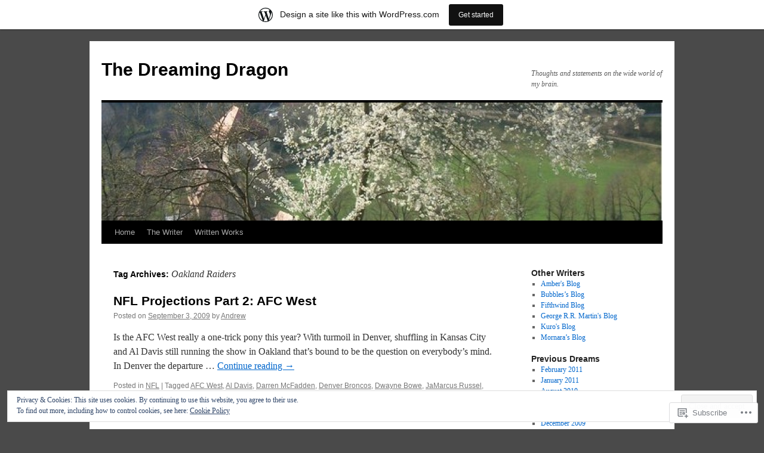

--- FILE ---
content_type: text/html; charset=UTF-8
request_url: https://ambauer.wordpress.com/tag/oakland-raiders/
body_size: 18908
content:
<!DOCTYPE html>
<html lang="en">
<head>
<meta charset="UTF-8" />
<title>
Oakland Raiders | The Dreaming Dragon</title>
<link rel="profile" href="https://gmpg.org/xfn/11" />
<link rel="stylesheet" type="text/css" media="all" href="https://s0.wp.com/wp-content/themes/pub/twentyten/style.css?m=1659017451i&amp;ver=20190507" />
<link rel="pingback" href="https://ambauer.wordpress.com/xmlrpc.php">
<meta name='robots' content='max-image-preview:large' />
<link rel='dns-prefetch' href='//s0.wp.com' />
<link rel='dns-prefetch' href='//af.pubmine.com' />
<link rel="alternate" type="application/rss+xml" title="The Dreaming Dragon &raquo; Feed" href="https://ambauer.wordpress.com/feed/" />
<link rel="alternate" type="application/rss+xml" title="The Dreaming Dragon &raquo; Comments Feed" href="https://ambauer.wordpress.com/comments/feed/" />
<link rel="alternate" type="application/rss+xml" title="The Dreaming Dragon &raquo; Oakland Raiders Tag Feed" href="https://ambauer.wordpress.com/tag/oakland-raiders/feed/" />
	<script type="text/javascript">
		/* <![CDATA[ */
		function addLoadEvent(func) {
			var oldonload = window.onload;
			if (typeof window.onload != 'function') {
				window.onload = func;
			} else {
				window.onload = function () {
					oldonload();
					func();
				}
			}
		}
		/* ]]> */
	</script>
	<link crossorigin='anonymous' rel='stylesheet' id='all-css-0-1' href='/_static/??/wp-content/mu-plugins/widgets/eu-cookie-law/templates/style.css,/wp-content/blog-plugins/marketing-bar/css/marketing-bar.css?m=1761640963j&cssminify=yes' type='text/css' media='all' />
<style id='wp-emoji-styles-inline-css'>

	img.wp-smiley, img.emoji {
		display: inline !important;
		border: none !important;
		box-shadow: none !important;
		height: 1em !important;
		width: 1em !important;
		margin: 0 0.07em !important;
		vertical-align: -0.1em !important;
		background: none !important;
		padding: 0 !important;
	}
/*# sourceURL=wp-emoji-styles-inline-css */
</style>
<link crossorigin='anonymous' rel='stylesheet' id='all-css-2-1' href='/wp-content/plugins/gutenberg-core/v22.2.0/build/styles/block-library/style.css?m=1764855221i&cssminify=yes' type='text/css' media='all' />
<style id='wp-block-library-inline-css'>
.has-text-align-justify {
	text-align:justify;
}
.has-text-align-justify{text-align:justify;}

/*# sourceURL=wp-block-library-inline-css */
</style><style id='global-styles-inline-css'>
:root{--wp--preset--aspect-ratio--square: 1;--wp--preset--aspect-ratio--4-3: 4/3;--wp--preset--aspect-ratio--3-4: 3/4;--wp--preset--aspect-ratio--3-2: 3/2;--wp--preset--aspect-ratio--2-3: 2/3;--wp--preset--aspect-ratio--16-9: 16/9;--wp--preset--aspect-ratio--9-16: 9/16;--wp--preset--color--black: #000;--wp--preset--color--cyan-bluish-gray: #abb8c3;--wp--preset--color--white: #fff;--wp--preset--color--pale-pink: #f78da7;--wp--preset--color--vivid-red: #cf2e2e;--wp--preset--color--luminous-vivid-orange: #ff6900;--wp--preset--color--luminous-vivid-amber: #fcb900;--wp--preset--color--light-green-cyan: #7bdcb5;--wp--preset--color--vivid-green-cyan: #00d084;--wp--preset--color--pale-cyan-blue: #8ed1fc;--wp--preset--color--vivid-cyan-blue: #0693e3;--wp--preset--color--vivid-purple: #9b51e0;--wp--preset--color--blue: #0066cc;--wp--preset--color--medium-gray: #666;--wp--preset--color--light-gray: #f1f1f1;--wp--preset--gradient--vivid-cyan-blue-to-vivid-purple: linear-gradient(135deg,rgb(6,147,227) 0%,rgb(155,81,224) 100%);--wp--preset--gradient--light-green-cyan-to-vivid-green-cyan: linear-gradient(135deg,rgb(122,220,180) 0%,rgb(0,208,130) 100%);--wp--preset--gradient--luminous-vivid-amber-to-luminous-vivid-orange: linear-gradient(135deg,rgb(252,185,0) 0%,rgb(255,105,0) 100%);--wp--preset--gradient--luminous-vivid-orange-to-vivid-red: linear-gradient(135deg,rgb(255,105,0) 0%,rgb(207,46,46) 100%);--wp--preset--gradient--very-light-gray-to-cyan-bluish-gray: linear-gradient(135deg,rgb(238,238,238) 0%,rgb(169,184,195) 100%);--wp--preset--gradient--cool-to-warm-spectrum: linear-gradient(135deg,rgb(74,234,220) 0%,rgb(151,120,209) 20%,rgb(207,42,186) 40%,rgb(238,44,130) 60%,rgb(251,105,98) 80%,rgb(254,248,76) 100%);--wp--preset--gradient--blush-light-purple: linear-gradient(135deg,rgb(255,206,236) 0%,rgb(152,150,240) 100%);--wp--preset--gradient--blush-bordeaux: linear-gradient(135deg,rgb(254,205,165) 0%,rgb(254,45,45) 50%,rgb(107,0,62) 100%);--wp--preset--gradient--luminous-dusk: linear-gradient(135deg,rgb(255,203,112) 0%,rgb(199,81,192) 50%,rgb(65,88,208) 100%);--wp--preset--gradient--pale-ocean: linear-gradient(135deg,rgb(255,245,203) 0%,rgb(182,227,212) 50%,rgb(51,167,181) 100%);--wp--preset--gradient--electric-grass: linear-gradient(135deg,rgb(202,248,128) 0%,rgb(113,206,126) 100%);--wp--preset--gradient--midnight: linear-gradient(135deg,rgb(2,3,129) 0%,rgb(40,116,252) 100%);--wp--preset--font-size--small: 13px;--wp--preset--font-size--medium: 20px;--wp--preset--font-size--large: 36px;--wp--preset--font-size--x-large: 42px;--wp--preset--font-family--albert-sans: 'Albert Sans', sans-serif;--wp--preset--font-family--alegreya: Alegreya, serif;--wp--preset--font-family--arvo: Arvo, serif;--wp--preset--font-family--bodoni-moda: 'Bodoni Moda', serif;--wp--preset--font-family--bricolage-grotesque: 'Bricolage Grotesque', sans-serif;--wp--preset--font-family--cabin: Cabin, sans-serif;--wp--preset--font-family--chivo: Chivo, sans-serif;--wp--preset--font-family--commissioner: Commissioner, sans-serif;--wp--preset--font-family--cormorant: Cormorant, serif;--wp--preset--font-family--courier-prime: 'Courier Prime', monospace;--wp--preset--font-family--crimson-pro: 'Crimson Pro', serif;--wp--preset--font-family--dm-mono: 'DM Mono', monospace;--wp--preset--font-family--dm-sans: 'DM Sans', sans-serif;--wp--preset--font-family--dm-serif-display: 'DM Serif Display', serif;--wp--preset--font-family--domine: Domine, serif;--wp--preset--font-family--eb-garamond: 'EB Garamond', serif;--wp--preset--font-family--epilogue: Epilogue, sans-serif;--wp--preset--font-family--fahkwang: Fahkwang, sans-serif;--wp--preset--font-family--figtree: Figtree, sans-serif;--wp--preset--font-family--fira-sans: 'Fira Sans', sans-serif;--wp--preset--font-family--fjalla-one: 'Fjalla One', sans-serif;--wp--preset--font-family--fraunces: Fraunces, serif;--wp--preset--font-family--gabarito: Gabarito, system-ui;--wp--preset--font-family--ibm-plex-mono: 'IBM Plex Mono', monospace;--wp--preset--font-family--ibm-plex-sans: 'IBM Plex Sans', sans-serif;--wp--preset--font-family--ibarra-real-nova: 'Ibarra Real Nova', serif;--wp--preset--font-family--instrument-serif: 'Instrument Serif', serif;--wp--preset--font-family--inter: Inter, sans-serif;--wp--preset--font-family--josefin-sans: 'Josefin Sans', sans-serif;--wp--preset--font-family--jost: Jost, sans-serif;--wp--preset--font-family--libre-baskerville: 'Libre Baskerville', serif;--wp--preset--font-family--libre-franklin: 'Libre Franklin', sans-serif;--wp--preset--font-family--literata: Literata, serif;--wp--preset--font-family--lora: Lora, serif;--wp--preset--font-family--merriweather: Merriweather, serif;--wp--preset--font-family--montserrat: Montserrat, sans-serif;--wp--preset--font-family--newsreader: Newsreader, serif;--wp--preset--font-family--noto-sans-mono: 'Noto Sans Mono', sans-serif;--wp--preset--font-family--nunito: Nunito, sans-serif;--wp--preset--font-family--open-sans: 'Open Sans', sans-serif;--wp--preset--font-family--overpass: Overpass, sans-serif;--wp--preset--font-family--pt-serif: 'PT Serif', serif;--wp--preset--font-family--petrona: Petrona, serif;--wp--preset--font-family--piazzolla: Piazzolla, serif;--wp--preset--font-family--playfair-display: 'Playfair Display', serif;--wp--preset--font-family--plus-jakarta-sans: 'Plus Jakarta Sans', sans-serif;--wp--preset--font-family--poppins: Poppins, sans-serif;--wp--preset--font-family--raleway: Raleway, sans-serif;--wp--preset--font-family--roboto: Roboto, sans-serif;--wp--preset--font-family--roboto-slab: 'Roboto Slab', serif;--wp--preset--font-family--rubik: Rubik, sans-serif;--wp--preset--font-family--rufina: Rufina, serif;--wp--preset--font-family--sora: Sora, sans-serif;--wp--preset--font-family--source-sans-3: 'Source Sans 3', sans-serif;--wp--preset--font-family--source-serif-4: 'Source Serif 4', serif;--wp--preset--font-family--space-mono: 'Space Mono', monospace;--wp--preset--font-family--syne: Syne, sans-serif;--wp--preset--font-family--texturina: Texturina, serif;--wp--preset--font-family--urbanist: Urbanist, sans-serif;--wp--preset--font-family--work-sans: 'Work Sans', sans-serif;--wp--preset--spacing--20: 0.44rem;--wp--preset--spacing--30: 0.67rem;--wp--preset--spacing--40: 1rem;--wp--preset--spacing--50: 1.5rem;--wp--preset--spacing--60: 2.25rem;--wp--preset--spacing--70: 3.38rem;--wp--preset--spacing--80: 5.06rem;--wp--preset--shadow--natural: 6px 6px 9px rgba(0, 0, 0, 0.2);--wp--preset--shadow--deep: 12px 12px 50px rgba(0, 0, 0, 0.4);--wp--preset--shadow--sharp: 6px 6px 0px rgba(0, 0, 0, 0.2);--wp--preset--shadow--outlined: 6px 6px 0px -3px rgb(255, 255, 255), 6px 6px rgb(0, 0, 0);--wp--preset--shadow--crisp: 6px 6px 0px rgb(0, 0, 0);}:where(.is-layout-flex){gap: 0.5em;}:where(.is-layout-grid){gap: 0.5em;}body .is-layout-flex{display: flex;}.is-layout-flex{flex-wrap: wrap;align-items: center;}.is-layout-flex > :is(*, div){margin: 0;}body .is-layout-grid{display: grid;}.is-layout-grid > :is(*, div){margin: 0;}:where(.wp-block-columns.is-layout-flex){gap: 2em;}:where(.wp-block-columns.is-layout-grid){gap: 2em;}:where(.wp-block-post-template.is-layout-flex){gap: 1.25em;}:where(.wp-block-post-template.is-layout-grid){gap: 1.25em;}.has-black-color{color: var(--wp--preset--color--black) !important;}.has-cyan-bluish-gray-color{color: var(--wp--preset--color--cyan-bluish-gray) !important;}.has-white-color{color: var(--wp--preset--color--white) !important;}.has-pale-pink-color{color: var(--wp--preset--color--pale-pink) !important;}.has-vivid-red-color{color: var(--wp--preset--color--vivid-red) !important;}.has-luminous-vivid-orange-color{color: var(--wp--preset--color--luminous-vivid-orange) !important;}.has-luminous-vivid-amber-color{color: var(--wp--preset--color--luminous-vivid-amber) !important;}.has-light-green-cyan-color{color: var(--wp--preset--color--light-green-cyan) !important;}.has-vivid-green-cyan-color{color: var(--wp--preset--color--vivid-green-cyan) !important;}.has-pale-cyan-blue-color{color: var(--wp--preset--color--pale-cyan-blue) !important;}.has-vivid-cyan-blue-color{color: var(--wp--preset--color--vivid-cyan-blue) !important;}.has-vivid-purple-color{color: var(--wp--preset--color--vivid-purple) !important;}.has-black-background-color{background-color: var(--wp--preset--color--black) !important;}.has-cyan-bluish-gray-background-color{background-color: var(--wp--preset--color--cyan-bluish-gray) !important;}.has-white-background-color{background-color: var(--wp--preset--color--white) !important;}.has-pale-pink-background-color{background-color: var(--wp--preset--color--pale-pink) !important;}.has-vivid-red-background-color{background-color: var(--wp--preset--color--vivid-red) !important;}.has-luminous-vivid-orange-background-color{background-color: var(--wp--preset--color--luminous-vivid-orange) !important;}.has-luminous-vivid-amber-background-color{background-color: var(--wp--preset--color--luminous-vivid-amber) !important;}.has-light-green-cyan-background-color{background-color: var(--wp--preset--color--light-green-cyan) !important;}.has-vivid-green-cyan-background-color{background-color: var(--wp--preset--color--vivid-green-cyan) !important;}.has-pale-cyan-blue-background-color{background-color: var(--wp--preset--color--pale-cyan-blue) !important;}.has-vivid-cyan-blue-background-color{background-color: var(--wp--preset--color--vivid-cyan-blue) !important;}.has-vivid-purple-background-color{background-color: var(--wp--preset--color--vivid-purple) !important;}.has-black-border-color{border-color: var(--wp--preset--color--black) !important;}.has-cyan-bluish-gray-border-color{border-color: var(--wp--preset--color--cyan-bluish-gray) !important;}.has-white-border-color{border-color: var(--wp--preset--color--white) !important;}.has-pale-pink-border-color{border-color: var(--wp--preset--color--pale-pink) !important;}.has-vivid-red-border-color{border-color: var(--wp--preset--color--vivid-red) !important;}.has-luminous-vivid-orange-border-color{border-color: var(--wp--preset--color--luminous-vivid-orange) !important;}.has-luminous-vivid-amber-border-color{border-color: var(--wp--preset--color--luminous-vivid-amber) !important;}.has-light-green-cyan-border-color{border-color: var(--wp--preset--color--light-green-cyan) !important;}.has-vivid-green-cyan-border-color{border-color: var(--wp--preset--color--vivid-green-cyan) !important;}.has-pale-cyan-blue-border-color{border-color: var(--wp--preset--color--pale-cyan-blue) !important;}.has-vivid-cyan-blue-border-color{border-color: var(--wp--preset--color--vivid-cyan-blue) !important;}.has-vivid-purple-border-color{border-color: var(--wp--preset--color--vivid-purple) !important;}.has-vivid-cyan-blue-to-vivid-purple-gradient-background{background: var(--wp--preset--gradient--vivid-cyan-blue-to-vivid-purple) !important;}.has-light-green-cyan-to-vivid-green-cyan-gradient-background{background: var(--wp--preset--gradient--light-green-cyan-to-vivid-green-cyan) !important;}.has-luminous-vivid-amber-to-luminous-vivid-orange-gradient-background{background: var(--wp--preset--gradient--luminous-vivid-amber-to-luminous-vivid-orange) !important;}.has-luminous-vivid-orange-to-vivid-red-gradient-background{background: var(--wp--preset--gradient--luminous-vivid-orange-to-vivid-red) !important;}.has-very-light-gray-to-cyan-bluish-gray-gradient-background{background: var(--wp--preset--gradient--very-light-gray-to-cyan-bluish-gray) !important;}.has-cool-to-warm-spectrum-gradient-background{background: var(--wp--preset--gradient--cool-to-warm-spectrum) !important;}.has-blush-light-purple-gradient-background{background: var(--wp--preset--gradient--blush-light-purple) !important;}.has-blush-bordeaux-gradient-background{background: var(--wp--preset--gradient--blush-bordeaux) !important;}.has-luminous-dusk-gradient-background{background: var(--wp--preset--gradient--luminous-dusk) !important;}.has-pale-ocean-gradient-background{background: var(--wp--preset--gradient--pale-ocean) !important;}.has-electric-grass-gradient-background{background: var(--wp--preset--gradient--electric-grass) !important;}.has-midnight-gradient-background{background: var(--wp--preset--gradient--midnight) !important;}.has-small-font-size{font-size: var(--wp--preset--font-size--small) !important;}.has-medium-font-size{font-size: var(--wp--preset--font-size--medium) !important;}.has-large-font-size{font-size: var(--wp--preset--font-size--large) !important;}.has-x-large-font-size{font-size: var(--wp--preset--font-size--x-large) !important;}.has-albert-sans-font-family{font-family: var(--wp--preset--font-family--albert-sans) !important;}.has-alegreya-font-family{font-family: var(--wp--preset--font-family--alegreya) !important;}.has-arvo-font-family{font-family: var(--wp--preset--font-family--arvo) !important;}.has-bodoni-moda-font-family{font-family: var(--wp--preset--font-family--bodoni-moda) !important;}.has-bricolage-grotesque-font-family{font-family: var(--wp--preset--font-family--bricolage-grotesque) !important;}.has-cabin-font-family{font-family: var(--wp--preset--font-family--cabin) !important;}.has-chivo-font-family{font-family: var(--wp--preset--font-family--chivo) !important;}.has-commissioner-font-family{font-family: var(--wp--preset--font-family--commissioner) !important;}.has-cormorant-font-family{font-family: var(--wp--preset--font-family--cormorant) !important;}.has-courier-prime-font-family{font-family: var(--wp--preset--font-family--courier-prime) !important;}.has-crimson-pro-font-family{font-family: var(--wp--preset--font-family--crimson-pro) !important;}.has-dm-mono-font-family{font-family: var(--wp--preset--font-family--dm-mono) !important;}.has-dm-sans-font-family{font-family: var(--wp--preset--font-family--dm-sans) !important;}.has-dm-serif-display-font-family{font-family: var(--wp--preset--font-family--dm-serif-display) !important;}.has-domine-font-family{font-family: var(--wp--preset--font-family--domine) !important;}.has-eb-garamond-font-family{font-family: var(--wp--preset--font-family--eb-garamond) !important;}.has-epilogue-font-family{font-family: var(--wp--preset--font-family--epilogue) !important;}.has-fahkwang-font-family{font-family: var(--wp--preset--font-family--fahkwang) !important;}.has-figtree-font-family{font-family: var(--wp--preset--font-family--figtree) !important;}.has-fira-sans-font-family{font-family: var(--wp--preset--font-family--fira-sans) !important;}.has-fjalla-one-font-family{font-family: var(--wp--preset--font-family--fjalla-one) !important;}.has-fraunces-font-family{font-family: var(--wp--preset--font-family--fraunces) !important;}.has-gabarito-font-family{font-family: var(--wp--preset--font-family--gabarito) !important;}.has-ibm-plex-mono-font-family{font-family: var(--wp--preset--font-family--ibm-plex-mono) !important;}.has-ibm-plex-sans-font-family{font-family: var(--wp--preset--font-family--ibm-plex-sans) !important;}.has-ibarra-real-nova-font-family{font-family: var(--wp--preset--font-family--ibarra-real-nova) !important;}.has-instrument-serif-font-family{font-family: var(--wp--preset--font-family--instrument-serif) !important;}.has-inter-font-family{font-family: var(--wp--preset--font-family--inter) !important;}.has-josefin-sans-font-family{font-family: var(--wp--preset--font-family--josefin-sans) !important;}.has-jost-font-family{font-family: var(--wp--preset--font-family--jost) !important;}.has-libre-baskerville-font-family{font-family: var(--wp--preset--font-family--libre-baskerville) !important;}.has-libre-franklin-font-family{font-family: var(--wp--preset--font-family--libre-franklin) !important;}.has-literata-font-family{font-family: var(--wp--preset--font-family--literata) !important;}.has-lora-font-family{font-family: var(--wp--preset--font-family--lora) !important;}.has-merriweather-font-family{font-family: var(--wp--preset--font-family--merriweather) !important;}.has-montserrat-font-family{font-family: var(--wp--preset--font-family--montserrat) !important;}.has-newsreader-font-family{font-family: var(--wp--preset--font-family--newsreader) !important;}.has-noto-sans-mono-font-family{font-family: var(--wp--preset--font-family--noto-sans-mono) !important;}.has-nunito-font-family{font-family: var(--wp--preset--font-family--nunito) !important;}.has-open-sans-font-family{font-family: var(--wp--preset--font-family--open-sans) !important;}.has-overpass-font-family{font-family: var(--wp--preset--font-family--overpass) !important;}.has-pt-serif-font-family{font-family: var(--wp--preset--font-family--pt-serif) !important;}.has-petrona-font-family{font-family: var(--wp--preset--font-family--petrona) !important;}.has-piazzolla-font-family{font-family: var(--wp--preset--font-family--piazzolla) !important;}.has-playfair-display-font-family{font-family: var(--wp--preset--font-family--playfair-display) !important;}.has-plus-jakarta-sans-font-family{font-family: var(--wp--preset--font-family--plus-jakarta-sans) !important;}.has-poppins-font-family{font-family: var(--wp--preset--font-family--poppins) !important;}.has-raleway-font-family{font-family: var(--wp--preset--font-family--raleway) !important;}.has-roboto-font-family{font-family: var(--wp--preset--font-family--roboto) !important;}.has-roboto-slab-font-family{font-family: var(--wp--preset--font-family--roboto-slab) !important;}.has-rubik-font-family{font-family: var(--wp--preset--font-family--rubik) !important;}.has-rufina-font-family{font-family: var(--wp--preset--font-family--rufina) !important;}.has-sora-font-family{font-family: var(--wp--preset--font-family--sora) !important;}.has-source-sans-3-font-family{font-family: var(--wp--preset--font-family--source-sans-3) !important;}.has-source-serif-4-font-family{font-family: var(--wp--preset--font-family--source-serif-4) !important;}.has-space-mono-font-family{font-family: var(--wp--preset--font-family--space-mono) !important;}.has-syne-font-family{font-family: var(--wp--preset--font-family--syne) !important;}.has-texturina-font-family{font-family: var(--wp--preset--font-family--texturina) !important;}.has-urbanist-font-family{font-family: var(--wp--preset--font-family--urbanist) !important;}.has-work-sans-font-family{font-family: var(--wp--preset--font-family--work-sans) !important;}
/*# sourceURL=global-styles-inline-css */
</style>

<style id='classic-theme-styles-inline-css'>
/*! This file is auto-generated */
.wp-block-button__link{color:#fff;background-color:#32373c;border-radius:9999px;box-shadow:none;text-decoration:none;padding:calc(.667em + 2px) calc(1.333em + 2px);font-size:1.125em}.wp-block-file__button{background:#32373c;color:#fff;text-decoration:none}
/*# sourceURL=/wp-includes/css/classic-themes.min.css */
</style>
<link crossorigin='anonymous' rel='stylesheet' id='all-css-4-1' href='/_static/??-eJyNj+sOgjAMhV/I0oBG8YfxWdioON0t65Dw9hZIvMSE+KdpT853doZDBB18Jp8x2r4znlEHZYO+M1ZFWRclsHHREiR6FDtsDeeXAziPlgrNvMGPINfDOyuR6C42eXI4ak1DlpzY1rAhCgNKxUTMINOZ3kG+Csg/3CJj7BXmQYRRVFwK/uedfwHzm2ulEkloJ2uH4vo416COAkiVJpvgvw642MakCT27U7mvy3pbVcfD7QlstJXp&cssminify=yes' type='text/css' media='all' />
<style id='jetpack-global-styles-frontend-style-inline-css'>
:root { --font-headings: unset; --font-base: unset; --font-headings-default: -apple-system,BlinkMacSystemFont,"Segoe UI",Roboto,Oxygen-Sans,Ubuntu,Cantarell,"Helvetica Neue",sans-serif; --font-base-default: -apple-system,BlinkMacSystemFont,"Segoe UI",Roboto,Oxygen-Sans,Ubuntu,Cantarell,"Helvetica Neue",sans-serif;}
/*# sourceURL=jetpack-global-styles-frontend-style-inline-css */
</style>
<link crossorigin='anonymous' rel='stylesheet' id='all-css-6-1' href='/wp-content/themes/h4/global.css?m=1420737423i&cssminify=yes' type='text/css' media='all' />
<script type="text/javascript" id="wpcom-actionbar-placeholder-js-extra">
/* <![CDATA[ */
var actionbardata = {"siteID":"6398106","postID":"0","siteURL":"https://ambauer.wordpress.com","xhrURL":"https://ambauer.wordpress.com/wp-admin/admin-ajax.php","nonce":"ea2019d99d","isLoggedIn":"","statusMessage":"","subsEmailDefault":"instantly","proxyScriptUrl":"https://s0.wp.com/wp-content/js/wpcom-proxy-request.js?m=1513050504i&amp;ver=20211021","i18n":{"followedText":"New posts from this site will now appear in your \u003Ca href=\"https://wordpress.com/reader\"\u003EReader\u003C/a\u003E","foldBar":"Collapse this bar","unfoldBar":"Expand this bar","shortLinkCopied":"Shortlink copied to clipboard."}};
//# sourceURL=wpcom-actionbar-placeholder-js-extra
/* ]]> */
</script>
<script type="text/javascript" id="jetpack-mu-wpcom-settings-js-before">
/* <![CDATA[ */
var JETPACK_MU_WPCOM_SETTINGS = {"assetsUrl":"https://s0.wp.com/wp-content/mu-plugins/jetpack-mu-wpcom-plugin/sun/jetpack_vendor/automattic/jetpack-mu-wpcom/src/build/"};
//# sourceURL=jetpack-mu-wpcom-settings-js-before
/* ]]> */
</script>
<script crossorigin='anonymous' type='text/javascript'  src='/_static/??/wp-content/js/rlt-proxy.js,/wp-content/blog-plugins/wordads-classes/js/cmp/v2/cmp-non-gdpr.js?m=1720530689j'></script>
<script type="text/javascript" id="rlt-proxy-js-after">
/* <![CDATA[ */
	rltInitialize( {"token":null,"iframeOrigins":["https:\/\/widgets.wp.com"]} );
//# sourceURL=rlt-proxy-js-after
/* ]]> */
</script>
<link rel="EditURI" type="application/rsd+xml" title="RSD" href="https://ambauer.wordpress.com/xmlrpc.php?rsd" />
<meta name="generator" content="WordPress.com" />

<!-- Jetpack Open Graph Tags -->
<meta property="og:type" content="website" />
<meta property="og:title" content="Oakland Raiders &#8211; The Dreaming Dragon" />
<meta property="og:url" content="https://ambauer.wordpress.com/tag/oakland-raiders/" />
<meta property="og:site_name" content="The Dreaming Dragon" />
<meta property="og:image" content="https://s0.wp.com/i/blank.jpg?m=1383295312i" />
<meta property="og:image:width" content="200" />
<meta property="og:image:height" content="200" />
<meta property="og:image:alt" content="" />
<meta property="og:locale" content="en_US" />
<meta property="fb:app_id" content="249643311490" />

<!-- End Jetpack Open Graph Tags -->
<link rel="shortcut icon" type="image/x-icon" href="https://s0.wp.com/i/favicon.ico?m=1713425267i" sizes="16x16 24x24 32x32 48x48" />
<link rel="icon" type="image/x-icon" href="https://s0.wp.com/i/favicon.ico?m=1713425267i" sizes="16x16 24x24 32x32 48x48" />
<link rel="apple-touch-icon" href="https://s0.wp.com/i/webclip.png?m=1713868326i" />
<link rel='openid.server' href='https://ambauer.wordpress.com/?openidserver=1' />
<link rel='openid.delegate' href='https://ambauer.wordpress.com/' />
<link rel="search" type="application/opensearchdescription+xml" href="https://ambauer.wordpress.com/osd.xml" title="The Dreaming Dragon" />
<link rel="search" type="application/opensearchdescription+xml" href="https://s1.wp.com/opensearch.xml" title="WordPress.com" />
<meta name="theme-color" content="#4a4a4a" />
<meta name="description" content="Posts about Oakland Raiders written by Andrew" />
<style type="text/css" id="custom-background-css">
body.custom-background { background-color: #4a4a4a; }
</style>
	<script type="text/javascript">
/* <![CDATA[ */
var wa_client = {}; wa_client.cmd = []; wa_client.config = { 'blog_id': 6398106, 'blog_language': 'en', 'is_wordads': false, 'hosting_type': 0, 'afp_account_id': null, 'afp_host_id': 5038568878849053, 'theme': 'pub/twentyten', '_': { 'title': 'Advertisement', 'privacy_settings': 'Privacy Settings' }, 'formats': [ 'belowpost', 'bottom_sticky', 'sidebar_sticky_right', 'sidebar', 'gutenberg_rectangle', 'gutenberg_leaderboard', 'gutenberg_mobile_leaderboard', 'gutenberg_skyscraper' ] };
/* ]]> */
</script>
		<script type="text/javascript">

			window.doNotSellCallback = function() {

				var linkElements = [
					'a[href="https://wordpress.com/?ref=footer_blog"]',
					'a[href="https://wordpress.com/?ref=footer_website"]',
					'a[href="https://wordpress.com/?ref=vertical_footer"]',
					'a[href^="https://wordpress.com/?ref=footer_segment_"]',
				].join(',');

				var dnsLink = document.createElement( 'a' );
				dnsLink.href = 'https://wordpress.com/advertising-program-optout/';
				dnsLink.classList.add( 'do-not-sell-link' );
				dnsLink.rel = 'nofollow';
				dnsLink.style.marginLeft = '0.5em';
				dnsLink.textContent = 'Do Not Sell or Share My Personal Information';

				var creditLinks = document.querySelectorAll( linkElements );

				if ( 0 === creditLinks.length ) {
					return false;
				}

				Array.prototype.forEach.call( creditLinks, function( el ) {
					el.insertAdjacentElement( 'afterend', dnsLink );
				});

				return true;
			};

		</script>
		<script type="text/javascript">
	window.google_analytics_uacct = "UA-52447-2";
</script>

<script type="text/javascript">
	var _gaq = _gaq || [];
	_gaq.push(['_setAccount', 'UA-52447-2']);
	_gaq.push(['_gat._anonymizeIp']);
	_gaq.push(['_setDomainName', 'wordpress.com']);
	_gaq.push(['_initData']);
	_gaq.push(['_trackPageview']);

	(function() {
		var ga = document.createElement('script'); ga.type = 'text/javascript'; ga.async = true;
		ga.src = ('https:' == document.location.protocol ? 'https://ssl' : 'http://www') + '.google-analytics.com/ga.js';
		(document.getElementsByTagName('head')[0] || document.getElementsByTagName('body')[0]).appendChild(ga);
	})();
</script>
</head>

<body class="archive tag tag-oakland-raiders tag-151327 custom-background wp-theme-pubtwentyten customizer-styles-applied single-author jetpack-reblog-enabled has-marketing-bar has-marketing-bar-theme-twenty-ten">
<div id="wrapper" class="hfeed">
	<div id="header">
		<div id="masthead">
			<div id="branding" role="banner">
								<div id="site-title">
					<span>
						<a href="https://ambauer.wordpress.com/" title="The Dreaming Dragon" rel="home">The Dreaming Dragon</a>
					</span>
				</div>
				<div id="site-description">Thoughts and statements on the wide world of my brain.</div>

									<a class="home-link" href="https://ambauer.wordpress.com/" title="The Dreaming Dragon" rel="home">
						<img src="https://ambauer.wordpress.com/wp-content/uploads/2011/01/cropped-tranquility_by_silvanus_snow.jpg" width="940" height="198" alt="" />
					</a>
								</div><!-- #branding -->

			<div id="access" role="navigation">
								<div class="skip-link screen-reader-text"><a href="#content" title="Skip to content">Skip to content</a></div>
				<div class="menu"><ul>
<li ><a href="https://ambauer.wordpress.com/">Home</a></li><li class="page_item page-item-2"><a href="https://ambauer.wordpress.com/about/">The Writer</a></li>
<li class="page_item page-item-37 page_item_has_children"><a href="https://ambauer.wordpress.com/written-works/">Written Works</a>
<ul class='children'>
	<li class="page_item page-item-112"><a href="https://ambauer.wordpress.com/written-works/gift/">Gift</a></li>
</ul>
</li>
</ul></div>
			</div><!-- #access -->
		</div><!-- #masthead -->
	</div><!-- #header -->

	<div id="main">

		<div id="container">
			<div id="content" role="main">

				<h1 class="page-title">Tag Archives: <span>Oakland Raiders</span></h1>

				



	
			<div id="post-80" class="post-80 post type-post status-publish format-standard hentry category-nfl tag-afc-west tag-al-davis tag-darren-mcfadden tag-denver-broncos tag-dwayne-bowe tag-jamarcus-russel tag-jay-cutler tag-kansas-city-chiefs tag-ladainian-tomlinson tag-matt-cassell tag-mike-shanahan tag-nfl tag-nnamdi-asomugha tag-oakland-raiders tag-san-diego-chargers tag-tony-gonzales">
			<h2 class="entry-title"><a href="https://ambauer.wordpress.com/2009/09/03/nfl-projections-part-2-afc-west/" rel="bookmark">NFL Projections Part 2: AFC&nbsp;West</a></h2>

			<div class="entry-meta">
				<span class="meta-prep meta-prep-author">Posted on</span> <a href="https://ambauer.wordpress.com/2009/09/03/nfl-projections-part-2-afc-west/" title="9:50 pm" rel="bookmark"><span class="entry-date">September 3, 2009</span></a> <span class="meta-sep">by</span> <span class="author vcard"><a class="url fn n" href="https://ambauer.wordpress.com/author/ambauer/" title="View all posts by Andrew">Andrew</a></span>			</div><!-- .entry-meta -->

					<div class="entry-summary">
				<p>Is the AFC West really a one-trick pony this year? With turmoil in Denver, shuffling in Kansas City and Al Davis still running the show in Oakland that&#8217;s bound to be the question on everybody&#8217;s mind. In Denver the departure &hellip; <a href="https://ambauer.wordpress.com/2009/09/03/nfl-projections-part-2-afc-west/">Continue reading <span class="meta-nav">&rarr;</span></a></p>
			</div><!-- .entry-summary -->
	
			<div class="entry-utility">
													<span class="cat-links">
						<span class="entry-utility-prep entry-utility-prep-cat-links">Posted in</span> <a href="https://ambauer.wordpress.com/category/nfl/" rel="category tag">NFL</a>					</span>
					<span class="meta-sep">|</span>
				
								<span class="tag-links">
					<span class="entry-utility-prep entry-utility-prep-tag-links">Tagged</span> <a href="https://ambauer.wordpress.com/tag/afc-west/" rel="tag">AFC West</a>, <a href="https://ambauer.wordpress.com/tag/al-davis/" rel="tag">Al Davis</a>, <a href="https://ambauer.wordpress.com/tag/darren-mcfadden/" rel="tag">Darren McFadden</a>, <a href="https://ambauer.wordpress.com/tag/denver-broncos/" rel="tag">Denver Broncos</a>, <a href="https://ambauer.wordpress.com/tag/dwayne-bowe/" rel="tag">Dwayne Bowe</a>, <a href="https://ambauer.wordpress.com/tag/jamarcus-russel/" rel="tag">JaMarcus Russel</a>, <a href="https://ambauer.wordpress.com/tag/jay-cutler/" rel="tag">Jay Cutler</a>, <a href="https://ambauer.wordpress.com/tag/kansas-city-chiefs/" rel="tag">Kansas City Chiefs</a>, <a href="https://ambauer.wordpress.com/tag/ladainian-tomlinson/" rel="tag">LaDainian Tomlinson</a>, <a href="https://ambauer.wordpress.com/tag/matt-cassell/" rel="tag">Matt Cassell</a>, <a href="https://ambauer.wordpress.com/tag/mike-shanahan/" rel="tag">Mike Shanahan</a>, <a href="https://ambauer.wordpress.com/tag/nfl/" rel="tag">NFL</a>, <a href="https://ambauer.wordpress.com/tag/nnamdi-asomugha/" rel="tag">Nnamdi Asomugha</a>, <a href="https://ambauer.wordpress.com/tag/oakland-raiders/" rel="tag">Oakland Raiders</a>, <a href="https://ambauer.wordpress.com/tag/san-diego-chargers/" rel="tag">San Diego Chargers</a>, <a href="https://ambauer.wordpress.com/tag/tony-gonzales/" rel="tag">Tony Gonzales</a>				</span>
				<span class="meta-sep">|</span>
				
				<span class="comments-link"><a href="https://ambauer.wordpress.com/2009/09/03/nfl-projections-part-2-afc-west/#respond">Leave a comment</a></span>

							</div><!-- .entry-utility -->
		</div><!-- #post-80 -->

		
	

			</div><!-- #content -->
		</div><!-- #container -->


		<div id="primary" class="widget-area" role="complementary">
						<ul class="xoxo">

<li id="linkcat-68549" class="widget-container widget_links"><h3 class="widget-title">Other Writers</h3>
	<ul class='xoxo blogroll'>
<li><a href="http://amberbiesinger.wordpress.com/">Amber&#039;s Blog</a></li>
<li><a href="http://alexmasterson.wordpress.com/" rel="friend">Bubbles&#8217;s Blog</a></li>
<li><a href="http://thekreggorian.com/journal" rel="friend">Fifthwind Blog</a></li>
<li><a href="http://grrm.livejournal.com/">George R.R. Martin&#039;s Blog</a></li>
<li><a href="http://ladykuro.wordpress.com/">Kuro&#039;s Blog</a></li>
<li><a href="http://mornara.wordpress.com/" rel="friend">Mornara&#8217;s Blog</a></li>

	</ul>
</li>
			</ul>
		</div><!-- #primary .widget-area -->


		<div id="secondary" class="widget-area" role="complementary">
			<ul class="xoxo">
				<li id="archives-3" class="widget-container widget_archive"><h3 class="widget-title">Previous Dreams</h3>
			<ul>
					<li><a href='https://ambauer.wordpress.com/2011/02/'>February 2011</a></li>
	<li><a href='https://ambauer.wordpress.com/2011/01/'>January 2011</a></li>
	<li><a href='https://ambauer.wordpress.com/2010/08/'>August 2010</a></li>
	<li><a href='https://ambauer.wordpress.com/2010/06/'>June 2010</a></li>
	<li><a href='https://ambauer.wordpress.com/2010/01/'>January 2010</a></li>
	<li><a href='https://ambauer.wordpress.com/2009/12/'>December 2009</a></li>
	<li><a href='https://ambauer.wordpress.com/2009/10/'>October 2009</a></li>
	<li><a href='https://ambauer.wordpress.com/2009/09/'>September 2009</a></li>
	<li><a href='https://ambauer.wordpress.com/2009/08/'>August 2009</a></li>
	<li><a href='https://ambauer.wordpress.com/2009/07/'>July 2009</a></li>
	<li><a href='https://ambauer.wordpress.com/2009/06/'>June 2009</a></li>
	<li><a href='https://ambauer.wordpress.com/2009/05/'>May 2009</a></li>
	<li><a href='https://ambauer.wordpress.com/2009/03/'>March 2009</a></li>
	<li><a href='https://ambauer.wordpress.com/2009/02/'>February 2009</a></li>
	<li><a href='https://ambauer.wordpress.com/2009/01/'>January 2009</a></li>
			</ul>

			</li>			</ul>
		</div><!-- #secondary .widget-area -->

	</div><!-- #main -->

	<div id="footer" role="contentinfo">
		<div id="colophon">



			<div id="footer-widget-area" role="complementary">

				<div id="first" class="widget-area">
					<ul class="xoxo">
						<li id="twitter-3" class="widget-container widget_twitter"><h3 class="widget-title"><a href='http://twitter.com/ambauer88'>Twitter Updates</a></h3><a class="twitter-timeline" data-height="600" data-dnt="true" href="https://twitter.com/ambauer88">Tweets by ambauer88</a></li>					</ul>
				</div><!-- #first .widget-area -->

				<div id="second" class="widget-area">
					<ul class="xoxo">
						<li id="wp_tag_cloud-2" class="widget-container wp_widget_tag_cloud"><h3 class="widget-title">What I&#8217;m about</h3><ul class='wp-tag-cloud' role='list'>
	<li><a href="https://ambauer.wordpress.com/tag/afc-east/" class="tag-cloud-link tag-link-253253 tag-link-position-1" style="font-size: 8pt;" aria-label="AFC East (1 item)">AFC East</a></li>
	<li><a href="https://ambauer.wordpress.com/tag/afc-west/" class="tag-cloud-link tag-link-253255 tag-link-position-2" style="font-size: 8pt;" aria-label="AFC West (1 item)">AFC West</a></li>
	<li><a href="https://ambauer.wordpress.com/tag/al-davis/" class="tag-cloud-link tag-link-270021 tag-link-position-3" style="font-size: 8pt;" aria-label="Al Davis (1 item)">Al Davis</a></li>
	<li><a href="https://ambauer.wordpress.com/tag/andre-dawson/" class="tag-cloud-link tag-link-1793041 tag-link-position-4" style="font-size: 8pt;" aria-label="Andre Dawson (1 item)">Andre Dawson</a></li>
	<li><a href="https://ambauer.wordpress.com/tag/a-twisted-myth/" class="tag-cloud-link tag-link-18585767 tag-link-position-5" style="font-size: 22pt;" aria-label="A Twisted Myth (5 items)">A Twisted Myth</a></li>
	<li><a href="https://ambauer.wordpress.com/tag/baseball/" class="tag-cloud-link tag-link-1168 tag-link-position-6" style="font-size: 8pt;" aria-label="Baseball (1 item)">Baseball</a></li>
	<li><a href="https://ambauer.wordpress.com/tag/ben-roethlisberger/" class="tag-cloud-link tag-link-290281 tag-link-position-7" style="font-size: 8pt;" aria-label="Ben Roethlisberger (1 item)">Ben Roethlisberger</a></li>
	<li><a href="https://ambauer.wordpress.com/tag/bill-parcells/" class="tag-cloud-link tag-link-428863 tag-link-position-8" style="font-size: 8pt;" aria-label="Bill Parcells (1 item)">Bill Parcells</a></li>
	<li><a href="https://ambauer.wordpress.com/tag/bills/" class="tag-cloud-link tag-link-76185 tag-link-position-9" style="font-size: 8pt;" aria-label="Bills (1 item)">Bills</a></li>
	<li><a href="https://ambauer.wordpress.com/tag/brian-kelly/" class="tag-cloud-link tag-link-1075301 tag-link-position-10" style="font-size: 8pt;" aria-label="Brian Kelly (1 item)">Brian Kelly</a></li>
	<li><a href="https://ambauer.wordpress.com/tag/cardinals/" class="tag-cloud-link tag-link-114661 tag-link-position-11" style="font-size: 13.25pt;" aria-label="cardinals (2 items)">cardinals</a></li>
	<li><a href="https://ambauer.wordpress.com/tag/chargers/" class="tag-cloud-link tag-link-156142 tag-link-position-12" style="font-size: 8pt;" aria-label="Chargers (1 item)">Chargers</a></li>
	<li><a href="https://ambauer.wordpress.com/tag/chicago-bears/" class="tag-cloud-link tag-link-55492 tag-link-position-13" style="font-size: 8pt;" aria-label="Chicago Bears (1 item)">Chicago Bears</a></li>
	<li><a href="https://ambauer.wordpress.com/tag/chicago-cubs/" class="tag-cloud-link tag-link-40033 tag-link-position-14" style="font-size: 8pt;" aria-label="Chicago Cubs (1 item)">Chicago Cubs</a></li>
	<li><a href="https://ambauer.wordpress.com/tag/cincinnati/" class="tag-cloud-link tag-link-100092 tag-link-position-15" style="font-size: 8pt;" aria-label="Cincinnati (1 item)">Cincinnati</a></li>
	<li><a href="https://ambauer.wordpress.com/tag/colts/" class="tag-cloud-link tag-link-69341 tag-link-position-16" style="font-size: 8pt;" aria-label="Colts (1 item)">Colts</a></li>
	<li><a href="https://ambauer.wordpress.com/tag/comedy-sportz/" class="tag-cloud-link tag-link-2005441 tag-link-position-17" style="font-size: 8pt;" aria-label="Comedy Sportz (1 item)">Comedy Sportz</a></li>
	<li><a href="https://ambauer.wordpress.com/tag/contest/" class="tag-cloud-link tag-link-37116 tag-link-position-18" style="font-size: 8pt;" aria-label="contest (1 item)">contest</a></li>
	<li><a href="https://ambauer.wordpress.com/tag/cowboys/" class="tag-cloud-link tag-link-58431 tag-link-position-19" style="font-size: 8pt;" aria-label="Cowboys (1 item)">Cowboys</a></li>
	<li><a href="https://ambauer.wordpress.com/tag/darren-mcfadden/" class="tag-cloud-link tag-link-490179 tag-link-position-20" style="font-size: 8pt;" aria-label="Darren McFadden (1 item)">Darren McFadden</a></li>
	<li><a href="https://ambauer.wordpress.com/tag/denver-broncos/" class="tag-cloud-link tag-link-151309 tag-link-position-21" style="font-size: 8pt;" aria-label="Denver Broncos (1 item)">Denver Broncos</a></li>
	<li><a href="https://ambauer.wordpress.com/tag/dolphins/" class="tag-cloud-link tag-link-151711 tag-link-position-22" style="font-size: 8pt;" aria-label="Dolphins (1 item)">Dolphins</a></li>
	<li><a href="https://ambauer.wordpress.com/tag/dwayne-bowe/" class="tag-cloud-link tag-link-1993849 tag-link-position-23" style="font-size: 8pt;" aria-label="Dwayne Bowe (1 item)">Dwayne Bowe</a></li>
	<li><a href="https://ambauer.wordpress.com/tag/fantasy-magazine/" class="tag-cloud-link tag-link-3953957 tag-link-position-24" style="font-size: 16.75pt;" aria-label="Fantasy Magazine (3 items)">Fantasy Magazine</a></li>
	<li><a href="https://ambauer.wordpress.com/tag/fifthwind-forum/" class="tag-cloud-link tag-link-20525002 tag-link-position-25" style="font-size: 13.25pt;" aria-label="Fifthwind Forum (2 items)">Fifthwind Forum</a></li>
	<li><a href="https://ambauer.wordpress.com/tag/florida/" class="tag-cloud-link tag-link-1657 tag-link-position-26" style="font-size: 8pt;" aria-label="Florida (1 item)">Florida</a></li>
	<li><a href="https://ambauer.wordpress.com/tag/florida-state/" class="tag-cloud-link tag-link-7525 tag-link-position-27" style="font-size: 8pt;" aria-label="Florida State (1 item)">Florida State</a></li>
	<li><a href="https://ambauer.wordpress.com/tag/gaines-adams/" class="tag-cloud-link tag-link-1018881 tag-link-position-28" style="font-size: 8pt;" aria-label="Gaines Adams (1 item)">Gaines Adams</a></li>
	<li><a href="https://ambauer.wordpress.com/tag/government/" class="tag-cloud-link tag-link-2311 tag-link-position-29" style="font-size: 8pt;" aria-label="government (1 item)">government</a></li>
	<li><a href="https://ambauer.wordpress.com/tag/green-bay/" class="tag-cloud-link tag-link-22851 tag-link-position-30" style="font-size: 8pt;" aria-label="Green Bay (1 item)">Green Bay</a></li>
	<li><a href="https://ambauer.wordpress.com/tag/hall-of-fame/" class="tag-cloud-link tag-link-35551 tag-link-position-31" style="font-size: 8pt;" aria-label="Hall of Fame (1 item)">Hall of Fame</a></li>
	<li><a href="https://ambauer.wordpress.com/tag/jamarcus-russel/" class="tag-cloud-link tag-link-1018882 tag-link-position-32" style="font-size: 8pt;" aria-label="JaMarcus Russel (1 item)">JaMarcus Russel</a></li>
	<li><a href="https://ambauer.wordpress.com/tag/jay-cutler/" class="tag-cloud-link tag-link-264851 tag-link-position-33" style="font-size: 8pt;" aria-label="Jay Cutler (1 item)">Jay Cutler</a></li>
	<li><a href="https://ambauer.wordpress.com/tag/jets/" class="tag-cloud-link tag-link-286941 tag-link-position-34" style="font-size: 13.25pt;" aria-label="Jets (2 items)">Jets</a></li>
	<li><a href="https://ambauer.wordpress.com/tag/john-clay/" class="tag-cloud-link tag-link-3162351 tag-link-position-35" style="font-size: 8pt;" aria-label="John Clay (1 item)">John Clay</a></li>
	<li><a href="https://ambauer.wordpress.com/tag/kansas-city-chiefs/" class="tag-cloud-link tag-link-33971 tag-link-position-36" style="font-size: 8pt;" aria-label="Kansas City Chiefs (1 item)">Kansas City Chiefs</a></li>
	<li><a href="https://ambauer.wordpress.com/tag/ladainian-tomlinson/" class="tag-cloud-link tag-link-345380 tag-link-position-37" style="font-size: 8pt;" aria-label="LaDainian Tomlinson (1 item)">LaDainian Tomlinson</a></li>
	<li><a href="https://ambauer.wordpress.com/tag/lee-evans/" class="tag-cloud-link tag-link-522186 tag-link-position-38" style="font-size: 8pt;" aria-label="Lee Evans (1 item)">Lee Evans</a></li>
	<li><a href="https://ambauer.wordpress.com/tag/mark-sanchez/" class="tag-cloud-link tag-link-168282 tag-link-position-39" style="font-size: 8pt;" aria-label="Mark Sanchez (1 item)">Mark Sanchez</a></li>
	<li><a href="https://ambauer.wordpress.com/tag/marshawn-lynch/" class="tag-cloud-link tag-link-170455 tag-link-position-40" style="font-size: 8pt;" aria-label="Marshawn Lynch (1 item)">Marshawn Lynch</a></li>
	<li><a href="https://ambauer.wordpress.com/tag/matt-cassell/" class="tag-cloud-link tag-link-2407513 tag-link-position-41" style="font-size: 8pt;" aria-label="Matt Cassell (1 item)">Matt Cassell</a></li>
	<li><a href="https://ambauer.wordpress.com/tag/miami/" class="tag-cloud-link tag-link-57908 tag-link-position-42" style="font-size: 8pt;" aria-label="Miami (1 item)">Miami</a></li>
	<li><a href="https://ambauer.wordpress.com/tag/micro-contest/" class="tag-cloud-link tag-link-20569991 tag-link-position-43" style="font-size: 8pt;" aria-label="Micro Contest (1 item)">Micro Contest</a></li>
	<li><a href="https://ambauer.wordpress.com/tag/mike-shanahan/" class="tag-cloud-link tag-link-530159 tag-link-position-44" style="font-size: 8pt;" aria-label="Mike Shanahan (1 item)">Mike Shanahan</a></li>
	<li><a href="https://ambauer.wordpress.com/tag/nfl/" class="tag-cloud-link tag-link-1371 tag-link-position-45" style="font-size: 19.666666666667pt;" aria-label="NFL (4 items)">NFL</a></li>
	<li><a href="https://ambauer.wordpress.com/tag/nnamdi-asomugha/" class="tag-cloud-link tag-link-3294913 tag-link-position-46" style="font-size: 8pt;" aria-label="Nnamdi Asomugha (1 item)">Nnamdi Asomugha</a></li>
	<li><a href="https://ambauer.wordpress.com/tag/oakland-raiders/" class="tag-cloud-link tag-link-151327 tag-link-position-47" style="font-size: 8pt;" aria-label="Oakland Raiders (1 item)">Oakland Raiders</a></li>
	<li><a href="https://ambauer.wordpress.com/tag/packers/" class="tag-cloud-link tag-link-18374 tag-link-position-48" style="font-size: 8pt;" aria-label="Packers (1 item)">Packers</a></li>
	<li><a href="https://ambauer.wordpress.com/tag/patriots/" class="tag-cloud-link tag-link-43653 tag-link-position-49" style="font-size: 8pt;" aria-label="Patriots (1 item)">Patriots</a></li>
	<li><a href="https://ambauer.wordpress.com/tag/pittsburgh/" class="tag-cloud-link tag-link-38761 tag-link-position-50" style="font-size: 8pt;" aria-label="Pittsburgh (1 item)">Pittsburgh</a></li>
	<li><a href="https://ambauer.wordpress.com/tag/raptor-jesus/" class="tag-cloud-link tag-link-4585306 tag-link-position-51" style="font-size: 8pt;" aria-label="Raptor Jesus (1 item)">Raptor Jesus</a></li>
	<li><a href="https://ambauer.wordpress.com/tag/rashard-mendenhall/" class="tag-cloud-link tag-link-2103600 tag-link-position-52" style="font-size: 8pt;" aria-label="Rashard Mendenhall (1 item)">Rashard Mendenhall</a></li>
	<li><a href="https://ambauer.wordpress.com/tag/ravens/" class="tag-cloud-link tag-link-393830 tag-link-position-53" style="font-size: 8pt;" aria-label="Ravens (1 item)">Ravens</a></li>
	<li><a href="https://ambauer.wordpress.com/tag/refs/" class="tag-cloud-link tag-link-280017 tag-link-position-54" style="font-size: 8pt;" aria-label="refs (1 item)">refs</a></li>
	<li><a href="https://ambauer.wordpress.com/tag/saints/" class="tag-cloud-link tag-link-18214 tag-link-position-55" style="font-size: 8pt;" aria-label="Saints (1 item)">Saints</a></li>
	<li><a href="https://ambauer.wordpress.com/tag/san-diego-chargers/" class="tag-cloud-link tag-link-151314 tag-link-position-56" style="font-size: 8pt;" aria-label="San Diego Chargers (1 item)">San Diego Chargers</a></li>
	<li><a href="https://ambauer.wordpress.com/tag/snowmageddon-2011/" class="tag-cloud-link tag-link-49164292 tag-link-position-57" style="font-size: 8pt;" aria-label="Snowmageddon 2011 (1 item)">Snowmageddon 2011</a></li>
	<li><a href="https://ambauer.wordpress.com/tag/steelers/" class="tag-cloud-link tag-link-14104 tag-link-position-58" style="font-size: 13.25pt;" aria-label="steelers (2 items)">steelers</a></li>
	<li><a href="https://ambauer.wordpress.com/tag/stephen-king/" class="tag-cloud-link tag-link-7227 tag-link-position-59" style="font-size: 8pt;" aria-label="Stephen King (1 item)">Stephen King</a></li>
	<li><a href="https://ambauer.wordpress.com/tag/stress/" class="tag-cloud-link tag-link-2616 tag-link-position-60" style="font-size: 8pt;" aria-label="Stress (1 item)">Stress</a></li>
	<li><a href="https://ambauer.wordpress.com/tag/superbowl/" class="tag-cloud-link tag-link-61803 tag-link-position-61" style="font-size: 13.25pt;" aria-label="superbowl (2 items)">superbowl</a></li>
	<li><a href="https://ambauer.wordpress.com/tag/super-bowl/" class="tag-cloud-link tag-link-146952 tag-link-position-62" style="font-size: 8pt;" aria-label="Super Bowl (1 item)">Super Bowl</a></li>
	<li><a href="https://ambauer.wordpress.com/tag/superbowlmonday/" class="tag-cloud-link tag-link-16334000 tag-link-position-63" style="font-size: 8pt;" aria-label="superbowlmonday (1 item)">superbowlmonday</a></li>
	<li><a href="https://ambauer.wordpress.com/tag/surprises/" class="tag-cloud-link tag-link-287685 tag-link-position-64" style="font-size: 8pt;" aria-label="surprises (1 item)">surprises</a></li>
	<li><a href="https://ambauer.wordpress.com/tag/tampa-bay-bucaneers/" class="tag-cloud-link tag-link-1590486 tag-link-position-65" style="font-size: 8pt;" aria-label="Tampa Bay Bucaneers (1 item)">Tampa Bay Bucaneers</a></li>
	<li><a href="https://ambauer.wordpress.com/tag/terrell-owens/" class="tag-cloud-link tag-link-102070 tag-link-position-66" style="font-size: 8pt;" aria-label="Terrell Owens (1 item)">Terrell Owens</a></li>
	<li><a href="https://ambauer.wordpress.com/tag/the-gunslinger/" class="tag-cloud-link tag-link-6077508 tag-link-position-67" style="font-size: 8pt;" aria-label="The Gunslinger (1 item)">The Gunslinger</a></li>
	<li><a href="https://ambauer.wordpress.com/tag/tom-brady/" class="tag-cloud-link tag-link-157302 tag-link-position-68" style="font-size: 8pt;" aria-label="Tom Brady (1 item)">Tom Brady</a></li>
	<li><a href="https://ambauer.wordpress.com/tag/tony-gonzales/" class="tag-cloud-link tag-link-1599961 tag-link-position-69" style="font-size: 8pt;" aria-label="Tony Gonzales (1 item)">Tony Gonzales</a></li>
	<li><a href="https://ambauer.wordpress.com/tag/trent-edwards/" class="tag-cloud-link tag-link-1031666 tag-link-position-70" style="font-size: 8pt;" aria-label="Trent Edwards (1 item)">Trent Edwards</a></li>
	<li><a href="https://ambauer.wordpress.com/tag/update/" class="tag-cloud-link tag-link-3251 tag-link-position-71" style="font-size: 8pt;" aria-label="Update (1 item)">Update</a></li>
	<li><a href="https://ambauer.wordpress.com/tag/velociraptor/" class="tag-cloud-link tag-link-626514 tag-link-position-72" style="font-size: 8pt;" aria-label="Velociraptor (1 item)">Velociraptor</a></li>
	<li><a href="https://ambauer.wordpress.com/tag/vikings/" class="tag-cloud-link tag-link-15204 tag-link-position-73" style="font-size: 8pt;" aria-label="Vikings (1 item)">Vikings</a></li>
	<li><a href="https://ambauer.wordpress.com/tag/writing/" class="tag-cloud-link tag-link-349 tag-link-position-74" style="font-size: 8pt;" aria-label="Writing (1 item)">Writing</a></li>
	<li><a href="https://ambauer.wordpress.com/tag/youthworks/" class="tag-cloud-link tag-link-9111 tag-link-position-75" style="font-size: 8pt;" aria-label="Youthworks (1 item)">Youthworks</a></li>
</ul>
</li>					</ul>
				</div><!-- #second .widget-area -->

				<div id="third" class="widget-area">
					<ul class="xoxo">
						<li id="tag_cloud-2" class="widget-container widget_tag_cloud"><h3 class="widget-title">A more exacting depiction of me</h3><div style="overflow: hidden;"><a href="https://ambauer.wordpress.com/category/general-posts/" style="font-size: 275%; padding: 1px; margin: 1px;"  title="General posts (33)">General posts</a> <a href="https://ambauer.wordpress.com/tag/nfl/" style="font-size: 110.9375%; padding: 1px; margin: 1px;"  title="NFL (3)">NFL</a> <a href="https://ambauer.wordpress.com/tag/writing/" style="font-size: 100%; padding: 1px; margin: 1px;"  title="Writing (1)">Writing</a> </div></li>					</ul>
				</div><!-- #third .widget-area -->

				<div id="fourth" class="widget-area">
					<ul class="xoxo">
						
		<li id="recent-posts-3" class="widget-container widget_recent_entries">
		<h3 class="widget-title">Recent Thoughts</h3>
		<ul>
											<li>
					<a href="https://ambauer.wordpress.com/2011/02/07/super-bowl-wrap-up/">Super Bowl wrap-up.</a>
									</li>
											<li>
					<a href="https://ambauer.wordpress.com/2011/02/03/130/">Snow</a>
									</li>
											<li>
					<a href="https://ambauer.wordpress.com/2011/01/30/the-gunslinger/">The Gunslinger</a>
									</li>
											<li>
					<a href="https://ambauer.wordpress.com/2011/01/23/raptor-jesus/">Raptor Jesus</a>
									</li>
											<li>
					<a href="https://ambauer.wordpress.com/2011/01/19/blogging-101/">Blogging 101.</a>
									</li>
											<li>
					<a href="https://ambauer.wordpress.com/2010/08/07/not-just-words-that-im-saying/">Not Just Words That I&#8217;m&nbsp;Saying</a>
									</li>
											<li>
					<a href="https://ambauer.wordpress.com/2010/06/30/a-collection-of-todays-thoughts/">A collection of today&#8217;s&nbsp;thoughts.</a>
									</li>
											<li>
					<a href="https://ambauer.wordpress.com/2010/06/27/mission-trip-another-vain-attempt-to-restart-this-blog/">Mission Trip (Another vain attempt to restart this&nbsp;blog)</a>
									</li>
											<li>
					<a href="https://ambauer.wordpress.com/2010/01/17/the-weekend-at-large/">The weekend at&nbsp;large.</a>
									</li>
											<li>
					<a href="https://ambauer.wordpress.com/2010/01/15/stress-and-surprises/">Stress and Surprises</a>
									</li>
					</ul>

		</li>					</ul>
				</div><!-- #fourth .widget-area -->

			</div><!-- #footer-widget-area -->

			<div id="site-info">
				<a href="https://ambauer.wordpress.com/" title="The Dreaming Dragon" rel="home">
					The Dreaming Dragon				</a>
							</div><!-- #site-info -->

			<div id="site-generator">
								<a href="https://wordpress.com/?ref=footer_blog" rel="nofollow">Blog at WordPress.com.</a>
			</div><!-- #site-generator -->

		</div><!-- #colophon -->
	</div><!-- #footer -->

</div><!-- #wrapper -->

<!--  -->
<script type="speculationrules">
{"prefetch":[{"source":"document","where":{"and":[{"href_matches":"/*"},{"not":{"href_matches":["/wp-*.php","/wp-admin/*","/files/*","/wp-content/*","/wp-content/plugins/*","/wp-content/themes/pub/twentyten/*","/*\\?(.+)"]}},{"not":{"selector_matches":"a[rel~=\"nofollow\"]"}},{"not":{"selector_matches":".no-prefetch, .no-prefetch a"}}]},"eagerness":"conservative"}]}
</script>
<script type="text/javascript" src="//0.gravatar.com/js/hovercards/hovercards.min.js?ver=202604924dcd77a86c6f1d3698ec27fc5da92b28585ddad3ee636c0397cf312193b2a1" id="grofiles-cards-js"></script>
<script type="text/javascript" id="wpgroho-js-extra">
/* <![CDATA[ */
var WPGroHo = {"my_hash":""};
//# sourceURL=wpgroho-js-extra
/* ]]> */
</script>
<script crossorigin='anonymous' type='text/javascript'  src='/wp-content/mu-plugins/gravatar-hovercards/wpgroho.js?m=1610363240i'></script>

	<script>
		// Initialize and attach hovercards to all gravatars
		( function() {
			function init() {
				if ( typeof Gravatar === 'undefined' ) {
					return;
				}

				if ( typeof Gravatar.init !== 'function' ) {
					return;
				}

				Gravatar.profile_cb = function ( hash, id ) {
					WPGroHo.syncProfileData( hash, id );
				};

				Gravatar.my_hash = WPGroHo.my_hash;
				Gravatar.init(
					'body',
					'#wp-admin-bar-my-account',
					{
						i18n: {
							'Edit your profile →': 'Edit your profile →',
							'View profile →': 'View profile →',
							'Contact': 'Contact',
							'Send money': 'Send money',
							'Sorry, we are unable to load this Gravatar profile.': 'Sorry, we are unable to load this Gravatar profile.',
							'Gravatar not found.': 'Gravatar not found.',
							'Too Many Requests.': 'Too Many Requests.',
							'Internal Server Error.': 'Internal Server Error.',
							'Is this you?': 'Is this you?',
							'Claim your free profile.': 'Claim your free profile.',
							'Email': 'Email',
							'Home Phone': 'Home Phone',
							'Work Phone': 'Work Phone',
							'Cell Phone': 'Cell Phone',
							'Contact Form': 'Contact Form',
							'Calendar': 'Calendar',
						},
					}
				);
			}

			if ( document.readyState !== 'loading' ) {
				init();
			} else {
				document.addEventListener( 'DOMContentLoaded', init );
			}
		} )();
	</script>

		<div style="display:none">
	</div>
		<!-- CCPA [start] -->
		<script type="text/javascript">
			( function () {

				var setupPrivacy = function() {

					// Minimal Mozilla Cookie library
					// https://developer.mozilla.org/en-US/docs/Web/API/Document/cookie/Simple_document.cookie_framework
					var cookieLib = window.cookieLib = {getItem:function(e){return e&&decodeURIComponent(document.cookie.replace(new RegExp("(?:(?:^|.*;)\\s*"+encodeURIComponent(e).replace(/[\-\.\+\*]/g,"\\$&")+"\\s*\\=\\s*([^;]*).*$)|^.*$"),"$1"))||null},setItem:function(e,o,n,t,r,i){if(!e||/^(?:expires|max\-age|path|domain|secure)$/i.test(e))return!1;var c="";if(n)switch(n.constructor){case Number:c=n===1/0?"; expires=Fri, 31 Dec 9999 23:59:59 GMT":"; max-age="+n;break;case String:c="; expires="+n;break;case Date:c="; expires="+n.toUTCString()}return"rootDomain"!==r&&".rootDomain"!==r||(r=(".rootDomain"===r?".":"")+document.location.hostname.split(".").slice(-2).join(".")),document.cookie=encodeURIComponent(e)+"="+encodeURIComponent(o)+c+(r?"; domain="+r:"")+(t?"; path="+t:"")+(i?"; secure":""),!0}};

					// Implement IAB USP API.
					window.__uspapi = function( command, version, callback ) {

						// Validate callback.
						if ( typeof callback !== 'function' ) {
							return;
						}

						// Validate the given command.
						if ( command !== 'getUSPData' || version !== 1 ) {
							callback( null, false );
							return;
						}

						// Check for GPC. If set, override any stored cookie.
						if ( navigator.globalPrivacyControl ) {
							callback( { version: 1, uspString: '1YYN' }, true );
							return;
						}

						// Check for cookie.
						var consent = cookieLib.getItem( 'usprivacy' );

						// Invalid cookie.
						if ( null === consent ) {
							callback( null, false );
							return;
						}

						// Everything checks out. Fire the provided callback with the consent data.
						callback( { version: 1, uspString: consent }, true );
					};

					// Initialization.
					document.addEventListener( 'DOMContentLoaded', function() {

						// Internal functions.
						var setDefaultOptInCookie = function() {
							var value = '1YNN';
							var domain = '.wordpress.com' === location.hostname.slice( -14 ) ? '.rootDomain' : location.hostname;
							cookieLib.setItem( 'usprivacy', value, 365 * 24 * 60 * 60, '/', domain );
						};

						var setDefaultOptOutCookie = function() {
							var value = '1YYN';
							var domain = '.wordpress.com' === location.hostname.slice( -14 ) ? '.rootDomain' : location.hostname;
							cookieLib.setItem( 'usprivacy', value, 24 * 60 * 60, '/', domain );
						};

						var setDefaultNotApplicableCookie = function() {
							var value = '1---';
							var domain = '.wordpress.com' === location.hostname.slice( -14 ) ? '.rootDomain' : location.hostname;
							cookieLib.setItem( 'usprivacy', value, 24 * 60 * 60, '/', domain );
						};

						var setCcpaAppliesCookie = function( applies ) {
							var domain = '.wordpress.com' === location.hostname.slice( -14 ) ? '.rootDomain' : location.hostname;
							cookieLib.setItem( 'ccpa_applies', applies, 24 * 60 * 60, '/', domain );
						}

						var maybeCallDoNotSellCallback = function() {
							if ( 'function' === typeof window.doNotSellCallback ) {
								return window.doNotSellCallback();
							}

							return false;
						}

						// Look for usprivacy cookie first.
						var usprivacyCookie = cookieLib.getItem( 'usprivacy' );

						// Found a usprivacy cookie.
						if ( null !== usprivacyCookie ) {

							// If the cookie indicates that CCPA does not apply, then bail.
							if ( '1---' === usprivacyCookie ) {
								return;
							}

							// CCPA applies, so call our callback to add Do Not Sell link to the page.
							maybeCallDoNotSellCallback();

							// We're all done, no more processing needed.
							return;
						}

						// We don't have a usprivacy cookie, so check to see if we have a CCPA applies cookie.
						var ccpaCookie = cookieLib.getItem( 'ccpa_applies' );

						// No CCPA applies cookie found, so we'll need to geolocate if this visitor is from California.
						// This needs to happen client side because we do not have region geo data in our $SERVER headers,
						// only country data -- therefore we can't vary cache on the region.
						if ( null === ccpaCookie ) {

							var request = new XMLHttpRequest();
							request.open( 'GET', 'https://public-api.wordpress.com/geo/', true );

							request.onreadystatechange = function () {
								if ( 4 === this.readyState ) {
									if ( 200 === this.status ) {

										// Got a geo response. Parse out the region data.
										var data = JSON.parse( this.response );
										var region      = data.region ? data.region.toLowerCase() : '';
										var ccpa_applies = ['california', 'colorado', 'connecticut', 'delaware', 'indiana', 'iowa', 'montana', 'new jersey', 'oregon', 'tennessee', 'texas', 'utah', 'virginia'].indexOf( region ) > -1;
										// Set CCPA applies cookie. This keeps us from having to make a geo request too frequently.
										setCcpaAppliesCookie( ccpa_applies );

										// Check if CCPA applies to set the proper usprivacy cookie.
										if ( ccpa_applies ) {
											if ( maybeCallDoNotSellCallback() ) {
												// Do Not Sell link added, so set default opt-in.
												setDefaultOptInCookie();
											} else {
												// Failed showing Do Not Sell link as required, so default to opt-OUT just to be safe.
												setDefaultOptOutCookie();
											}
										} else {
											// CCPA does not apply.
											setDefaultNotApplicableCookie();
										}
									} else {
										// Could not geo, so let's assume for now that CCPA applies to be safe.
										setCcpaAppliesCookie( true );
										if ( maybeCallDoNotSellCallback() ) {
											// Do Not Sell link added, so set default opt-in.
											setDefaultOptInCookie();
										} else {
											// Failed showing Do Not Sell link as required, so default to opt-OUT just to be safe.
											setDefaultOptOutCookie();
										}
									}
								}
							};

							// Send the geo request.
							request.send();
						} else {
							// We found a CCPA applies cookie.
							if ( ccpaCookie === 'true' ) {
								if ( maybeCallDoNotSellCallback() ) {
									// Do Not Sell link added, so set default opt-in.
									setDefaultOptInCookie();
								} else {
									// Failed showing Do Not Sell link as required, so default to opt-OUT just to be safe.
									setDefaultOptOutCookie();
								}
							} else {
								// CCPA does not apply.
								setDefaultNotApplicableCookie();
							}
						}
					} );
				};

				// Kickoff initialization.
				if ( window.defQueue && defQueue.isLOHP && defQueue.isLOHP === 2020 ) {
					defQueue.items.push( setupPrivacy );
				} else {
					setupPrivacy();
				}

			} )();
		</script>

		<!-- CCPA [end] -->
		<div class="widget widget_eu_cookie_law_widget">
<div
	class="hide-on-button ads-active"
	data-hide-timeout="30"
	data-consent-expiration="180"
	id="eu-cookie-law"
	style="display: none"
>
	<form method="post">
		<input type="submit" value="Close and accept" class="accept" />

		Privacy &amp; Cookies: This site uses cookies. By continuing to use this website, you agree to their use. <br />
To find out more, including how to control cookies, see here:
				<a href="https://automattic.com/cookies/" rel="nofollow">
			Cookie Policy		</a>
 </form>
</div>
</div>		<div id="actionbar" dir="ltr" style="display: none;"
			class="actnbr-pub-twentyten actnbr-has-follow actnbr-has-actions">
		<ul>
								<li class="actnbr-btn actnbr-hidden">
								<a class="actnbr-action actnbr-actn-follow " href="">
			<svg class="gridicon" height="20" width="20" xmlns="http://www.w3.org/2000/svg" viewBox="0 0 20 20"><path clip-rule="evenodd" d="m4 4.5h12v6.5h1.5v-6.5-1.5h-1.5-12-1.5v1.5 10.5c0 1.1046.89543 2 2 2h7v-1.5h-7c-.27614 0-.5-.2239-.5-.5zm10.5 2h-9v1.5h9zm-5 3h-4v1.5h4zm3.5 1.5h-1v1h1zm-1-1.5h-1.5v1.5 1 1.5h1.5 1 1.5v-1.5-1-1.5h-1.5zm-2.5 2.5h-4v1.5h4zm6.5 1.25h1.5v2.25h2.25v1.5h-2.25v2.25h-1.5v-2.25h-2.25v-1.5h2.25z"  fill-rule="evenodd"></path></svg>
			<span>Subscribe</span>
		</a>
		<a class="actnbr-action actnbr-actn-following  no-display" href="">
			<svg class="gridicon" height="20" width="20" xmlns="http://www.w3.org/2000/svg" viewBox="0 0 20 20"><path fill-rule="evenodd" clip-rule="evenodd" d="M16 4.5H4V15C4 15.2761 4.22386 15.5 4.5 15.5H11.5V17H4.5C3.39543 17 2.5 16.1046 2.5 15V4.5V3H4H16H17.5V4.5V12.5H16V4.5ZM5.5 6.5H14.5V8H5.5V6.5ZM5.5 9.5H9.5V11H5.5V9.5ZM12 11H13V12H12V11ZM10.5 9.5H12H13H14.5V11V12V13.5H13H12H10.5V12V11V9.5ZM5.5 12H9.5V13.5H5.5V12Z" fill="#008A20"></path><path class="following-icon-tick" d="M13.5 16L15.5 18L19 14.5" stroke="#008A20" stroke-width="1.5"></path></svg>
			<span>Subscribed</span>
		</a>
							<div class="actnbr-popover tip tip-top-left actnbr-notice" id="follow-bubble">
							<div class="tip-arrow"></div>
							<div class="tip-inner actnbr-follow-bubble">
															<ul>
											<li class="actnbr-sitename">
			<a href="https://ambauer.wordpress.com">
				<img loading='lazy' alt='' src='https://s0.wp.com/i/logo/wpcom-gray-white.png?m=1479929237i' srcset='https://s0.wp.com/i/logo/wpcom-gray-white.png 1x' class='avatar avatar-50' height='50' width='50' />				The Dreaming Dragon			</a>
		</li>
										<div class="actnbr-message no-display"></div>
									<form method="post" action="https://subscribe.wordpress.com" accept-charset="utf-8" style="display: none;">
																				<div>
										<input type="email" name="email" placeholder="Enter your email address" class="actnbr-email-field" aria-label="Enter your email address" />
										</div>
										<input type="hidden" name="action" value="subscribe" />
										<input type="hidden" name="blog_id" value="6398106" />
										<input type="hidden" name="source" value="https://ambauer.wordpress.com/tag/oakland-raiders/" />
										<input type="hidden" name="sub-type" value="actionbar-follow" />
										<input type="hidden" id="_wpnonce" name="_wpnonce" value="dae60f796a" />										<div class="actnbr-button-wrap">
											<button type="submit" value="Sign me up">
												Sign me up											</button>
										</div>
									</form>
									<li class="actnbr-login-nudge">
										<div>
											Already have a WordPress.com account? <a href="https://wordpress.com/log-in?redirect_to=https%3A%2F%2Fambauer.wordpress.com%2F2009%2F09%2F03%2Fnfl-projections-part-2-afc-west%2F&#038;signup_flow=account">Log in now.</a>										</div>
									</li>
								</ul>
															</div>
						</div>
					</li>
							<li class="actnbr-ellipsis actnbr-hidden">
				<svg class="gridicon gridicons-ellipsis" height="24" width="24" xmlns="http://www.w3.org/2000/svg" viewBox="0 0 24 24"><g><path d="M7 12c0 1.104-.896 2-2 2s-2-.896-2-2 .896-2 2-2 2 .896 2 2zm12-2c-1.104 0-2 .896-2 2s.896 2 2 2 2-.896 2-2-.896-2-2-2zm-7 0c-1.104 0-2 .896-2 2s.896 2 2 2 2-.896 2-2-.896-2-2-2z"/></g></svg>				<div class="actnbr-popover tip tip-top-left actnbr-more">
					<div class="tip-arrow"></div>
					<div class="tip-inner">
						<ul>
								<li class="actnbr-sitename">
			<a href="https://ambauer.wordpress.com">
				<img loading='lazy' alt='' src='https://s0.wp.com/i/logo/wpcom-gray-white.png?m=1479929237i' srcset='https://s0.wp.com/i/logo/wpcom-gray-white.png 1x' class='avatar avatar-50' height='50' width='50' />				The Dreaming Dragon			</a>
		</li>
								<li class="actnbr-folded-follow">
										<a class="actnbr-action actnbr-actn-follow " href="">
			<svg class="gridicon" height="20" width="20" xmlns="http://www.w3.org/2000/svg" viewBox="0 0 20 20"><path clip-rule="evenodd" d="m4 4.5h12v6.5h1.5v-6.5-1.5h-1.5-12-1.5v1.5 10.5c0 1.1046.89543 2 2 2h7v-1.5h-7c-.27614 0-.5-.2239-.5-.5zm10.5 2h-9v1.5h9zm-5 3h-4v1.5h4zm3.5 1.5h-1v1h1zm-1-1.5h-1.5v1.5 1 1.5h1.5 1 1.5v-1.5-1-1.5h-1.5zm-2.5 2.5h-4v1.5h4zm6.5 1.25h1.5v2.25h2.25v1.5h-2.25v2.25h-1.5v-2.25h-2.25v-1.5h2.25z"  fill-rule="evenodd"></path></svg>
			<span>Subscribe</span>
		</a>
		<a class="actnbr-action actnbr-actn-following  no-display" href="">
			<svg class="gridicon" height="20" width="20" xmlns="http://www.w3.org/2000/svg" viewBox="0 0 20 20"><path fill-rule="evenodd" clip-rule="evenodd" d="M16 4.5H4V15C4 15.2761 4.22386 15.5 4.5 15.5H11.5V17H4.5C3.39543 17 2.5 16.1046 2.5 15V4.5V3H4H16H17.5V4.5V12.5H16V4.5ZM5.5 6.5H14.5V8H5.5V6.5ZM5.5 9.5H9.5V11H5.5V9.5ZM12 11H13V12H12V11ZM10.5 9.5H12H13H14.5V11V12V13.5H13H12H10.5V12V11V9.5ZM5.5 12H9.5V13.5H5.5V12Z" fill="#008A20"></path><path class="following-icon-tick" d="M13.5 16L15.5 18L19 14.5" stroke="#008A20" stroke-width="1.5"></path></svg>
			<span>Subscribed</span>
		</a>
								</li>
														<li class="actnbr-signup"><a href="https://wordpress.com/start/">Sign up</a></li>
							<li class="actnbr-login"><a href="https://wordpress.com/log-in?redirect_to=https%3A%2F%2Fambauer.wordpress.com%2F2009%2F09%2F03%2Fnfl-projections-part-2-afc-west%2F&#038;signup_flow=account">Log in</a></li>
															<li class="flb-report">
									<a href="https://wordpress.com/abuse/?report_url=https://ambauer.wordpress.com" target="_blank" rel="noopener noreferrer">
										Report this content									</a>
								</li>
															<li class="actnbr-reader">
									<a href="https://wordpress.com/reader/blogs/6398106">
										View site in Reader									</a>
								</li>
															<li class="actnbr-subs">
									<a href="https://subscribe.wordpress.com/">Manage subscriptions</a>
								</li>
																<li class="actnbr-fold"><a href="">Collapse this bar</a></li>
														</ul>
					</div>
				</div>
			</li>
		</ul>
	</div>
	
<script>
window.addEventListener( "DOMContentLoaded", function( event ) {
	var link = document.createElement( "link" );
	link.href = "/wp-content/mu-plugins/actionbar/actionbar.css?v=20250116";
	link.type = "text/css";
	link.rel = "stylesheet";
	document.head.appendChild( link );

	var script = document.createElement( "script" );
	script.src = "/wp-content/mu-plugins/actionbar/actionbar.js?v=20250204";
	document.body.appendChild( script );
} );
</script>

	
	<script type="text/javascript">
		(function () {
			var wpcom_reblog = {
				source: 'toolbar',

				toggle_reblog_box_flair: function (obj_id, post_id) {

					// Go to site selector. This will redirect to their blog if they only have one.
					const postEndpoint = `https://wordpress.com/post`;

					// Ideally we would use the permalink here, but fortunately this will be replaced with the 
					// post permalink in the editor.
					const originalURL = `${ document.location.href }?page_id=${ post_id }`; 
					
					const url =
						postEndpoint +
						'?url=' +
						encodeURIComponent( originalURL ) +
						'&is_post_share=true' +
						'&v=5';

					const redirect = function () {
						if (
							! window.open( url, '_blank' )
						) {
							location.href = url;
						}
					};

					if ( /Firefox/.test( navigator.userAgent ) ) {
						setTimeout( redirect, 0 );
					} else {
						redirect();
					}
				},
			};

			window.wpcom_reblog = wpcom_reblog;
		})();
	</script>
<script crossorigin='anonymous' type='text/javascript'  src='/_static/??/wp-content/blog-plugins/wordads-classes/js/watl-v2.js,/wp-content/mu-plugins/widgets/eu-cookie-law/templates/eu-cookie-law.js?m=1760446017j'></script>
<script type="text/javascript" src="https://platform.twitter.com/widgets.js?ver=20111117" id="twitter-widgets-js"></script>
<script id="wp-emoji-settings" type="application/json">
{"baseUrl":"https://s0.wp.com/wp-content/mu-plugins/wpcom-smileys/twemoji/2/72x72/","ext":".png","svgUrl":"https://s0.wp.com/wp-content/mu-plugins/wpcom-smileys/twemoji/2/svg/","svgExt":".svg","source":{"concatemoji":"/wp-includes/js/wp-emoji-release.min.js?m=1764078722i&ver=6.9-RC2-61304"}}
</script>
<script type="module">
/* <![CDATA[ */
/*! This file is auto-generated */
const a=JSON.parse(document.getElementById("wp-emoji-settings").textContent),o=(window._wpemojiSettings=a,"wpEmojiSettingsSupports"),s=["flag","emoji"];function i(e){try{var t={supportTests:e,timestamp:(new Date).valueOf()};sessionStorage.setItem(o,JSON.stringify(t))}catch(e){}}function c(e,t,n){e.clearRect(0,0,e.canvas.width,e.canvas.height),e.fillText(t,0,0);t=new Uint32Array(e.getImageData(0,0,e.canvas.width,e.canvas.height).data);e.clearRect(0,0,e.canvas.width,e.canvas.height),e.fillText(n,0,0);const a=new Uint32Array(e.getImageData(0,0,e.canvas.width,e.canvas.height).data);return t.every((e,t)=>e===a[t])}function p(e,t){e.clearRect(0,0,e.canvas.width,e.canvas.height),e.fillText(t,0,0);var n=e.getImageData(16,16,1,1);for(let e=0;e<n.data.length;e++)if(0!==n.data[e])return!1;return!0}function u(e,t,n,a){switch(t){case"flag":return n(e,"\ud83c\udff3\ufe0f\u200d\u26a7\ufe0f","\ud83c\udff3\ufe0f\u200b\u26a7\ufe0f")?!1:!n(e,"\ud83c\udde8\ud83c\uddf6","\ud83c\udde8\u200b\ud83c\uddf6")&&!n(e,"\ud83c\udff4\udb40\udc67\udb40\udc62\udb40\udc65\udb40\udc6e\udb40\udc67\udb40\udc7f","\ud83c\udff4\u200b\udb40\udc67\u200b\udb40\udc62\u200b\udb40\udc65\u200b\udb40\udc6e\u200b\udb40\udc67\u200b\udb40\udc7f");case"emoji":return!a(e,"\ud83e\u1fac8")}return!1}function f(e,t,n,a){let r;const o=(r="undefined"!=typeof WorkerGlobalScope&&self instanceof WorkerGlobalScope?new OffscreenCanvas(300,150):document.createElement("canvas")).getContext("2d",{willReadFrequently:!0}),s=(o.textBaseline="top",o.font="600 32px Arial",{});return e.forEach(e=>{s[e]=t(o,e,n,a)}),s}function r(e){var t=document.createElement("script");t.src=e,t.defer=!0,document.head.appendChild(t)}a.supports={everything:!0,everythingExceptFlag:!0},new Promise(t=>{let n=function(){try{var e=JSON.parse(sessionStorage.getItem(o));if("object"==typeof e&&"number"==typeof e.timestamp&&(new Date).valueOf()<e.timestamp+604800&&"object"==typeof e.supportTests)return e.supportTests}catch(e){}return null}();if(!n){if("undefined"!=typeof Worker&&"undefined"!=typeof OffscreenCanvas&&"undefined"!=typeof URL&&URL.createObjectURL&&"undefined"!=typeof Blob)try{var e="postMessage("+f.toString()+"("+[JSON.stringify(s),u.toString(),c.toString(),p.toString()].join(",")+"));",a=new Blob([e],{type:"text/javascript"});const r=new Worker(URL.createObjectURL(a),{name:"wpTestEmojiSupports"});return void(r.onmessage=e=>{i(n=e.data),r.terminate(),t(n)})}catch(e){}i(n=f(s,u,c,p))}t(n)}).then(e=>{for(const n in e)a.supports[n]=e[n],a.supports.everything=a.supports.everything&&a.supports[n],"flag"!==n&&(a.supports.everythingExceptFlag=a.supports.everythingExceptFlag&&a.supports[n]);var t;a.supports.everythingExceptFlag=a.supports.everythingExceptFlag&&!a.supports.flag,a.supports.everything||((t=a.source||{}).concatemoji?r(t.concatemoji):t.wpemoji&&t.twemoji&&(r(t.twemoji),r(t.wpemoji)))});
//# sourceURL=/wp-includes/js/wp-emoji-loader.min.js
/* ]]> */
</script>
<script src="//stats.wp.com/w.js?68" defer></script> <script type="text/javascript">
_tkq = window._tkq || [];
_stq = window._stq || [];
_tkq.push(['storeContext', {'blog_id':'6398106','blog_tz':'-6','user_lang':'en','blog_lang':'en','user_id':'0'}]);
		// Prevent sending pageview tracking from WP-Admin pages.
		_stq.push(['view', {'blog':'6398106','v':'wpcom','tz':'-6','user_id':'0','arch_tag':'oakland-raiders','arch_results':'1','subd':'ambauer'}]);
		_stq.push(['extra', {'crypt':'UE5XaGUuOTlwaD85flAmcm1mcmZsaDhkV11YdWFnNncxc1tjZG9XVXhRREQ/[base64]/YUhUfFE9JltGQi5MNXxNbVF8UjQ9L0tvSGdxeX42Qm5kb3Q4eWNPSUdjZUhYOHlCaTNfcTJtL3RjPThWQ2ksMkRaY2Fbc2Vzakg/W10lY0lOQmJLci8xQ0h5ejNhUV11YTY3Mno9c2wxYk5wU1hI'}]);
_stq.push([ 'clickTrackerInit', '6398106', '0' ]);
</script>
<noscript><img src="https://pixel.wp.com/b.gif?v=noscript" style="height:1px;width:1px;overflow:hidden;position:absolute;bottom:1px;" alt="" /></noscript>
<meta id="bilmur" property="bilmur:data" content="" data-provider="wordpress.com" data-service="simple" data-site-tz="Etc/GMT+6" data-custom-props="{&quot;logged_in&quot;:&quot;0&quot;,&quot;wptheme&quot;:&quot;pub\/twentyten&quot;,&quot;wptheme_is_block&quot;:&quot;0&quot;}"  >
		<script defer src="/wp-content/js/bilmur.min.js?i=17&amp;m=202604"></script> 	<div id="marketingbar" class="marketing-bar noskim  "><div class="marketing-bar-text">Design a site like this with WordPress.com</div><a class="marketing-bar-button" href="https://wordpress.com/start/?ref=marketing_bar">Get started</a><a class="marketing-bar-link" tabindex="-1" aria-label="Create your website at WordPress.com" href="https://wordpress.com/start/?ref=marketing_bar"></a></div>		<script type="text/javascript">
			window._tkq = window._tkq || [];

			window._tkq.push( [ 'recordEvent', 'wpcom_marketing_bar_impression', {"is_current_user_blog_owner":false} ] );

			document.querySelectorAll( '#marketingbar > a' ).forEach( link => {
				link.addEventListener( 'click', ( e ) => {
					window._tkq.push( [ 'recordEvent', 'wpcom_marketing_bar_cta_click', {"is_current_user_blog_owner":false} ] );
				} );
			});
		</script></body>
</html>
